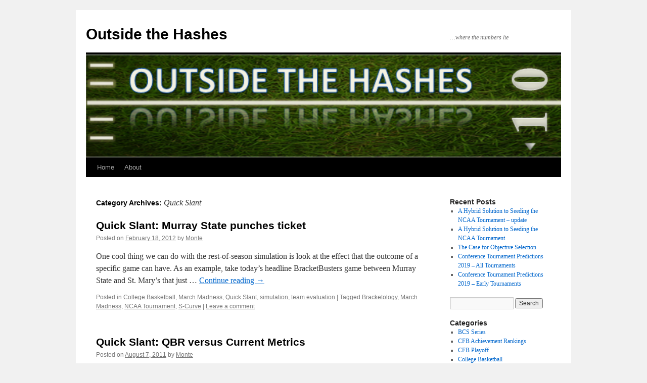

--- FILE ---
content_type: text/html; charset=UTF-8
request_url: http://outsidethehashes.com/?cat=14
body_size: 5036
content:
<!DOCTYPE html>
<html lang="en-US">
<head>
<meta charset="UTF-8" />
<title>
Quick Slant | Outside the Hashes	</title>
<link rel="profile" href="http://gmpg.org/xfn/11" />
<link rel="stylesheet" type="text/css" media="all" href="http://outsidethehashes.com/wp-content/themes/twentyten/style.css" />
<link rel="pingback" href="http://outsidethehashes.com/xmlrpc.php">
<link rel='dns-prefetch' href='//s.w.org' />
<link rel="alternate" type="application/rss+xml" title="Outside the Hashes &raquo; Feed" href="http://outsidethehashes.com/?feed=rss2" />
<link rel="alternate" type="application/rss+xml" title="Outside the Hashes &raquo; Comments Feed" href="http://outsidethehashes.com/?feed=comments-rss2" />
<link rel="alternate" type="application/rss+xml" title="Outside the Hashes &raquo; Quick Slant Category Feed" href="http://outsidethehashes.com/?feed=rss2&#038;cat=14" />
		<script type="text/javascript">
			window._wpemojiSettings = {"baseUrl":"https:\/\/s.w.org\/images\/core\/emoji\/12.0.0-1\/72x72\/","ext":".png","svgUrl":"https:\/\/s.w.org\/images\/core\/emoji\/12.0.0-1\/svg\/","svgExt":".svg","source":{"concatemoji":"http:\/\/outsidethehashes.com\/wp-includes\/js\/wp-emoji-release.min.js?ver=5.3.20"}};
			!function(e,a,t){var n,r,o,i=a.createElement("canvas"),p=i.getContext&&i.getContext("2d");function s(e,t){var a=String.fromCharCode;p.clearRect(0,0,i.width,i.height),p.fillText(a.apply(this,e),0,0);e=i.toDataURL();return p.clearRect(0,0,i.width,i.height),p.fillText(a.apply(this,t),0,0),e===i.toDataURL()}function c(e){var t=a.createElement("script");t.src=e,t.defer=t.type="text/javascript",a.getElementsByTagName("head")[0].appendChild(t)}for(o=Array("flag","emoji"),t.supports={everything:!0,everythingExceptFlag:!0},r=0;r<o.length;r++)t.supports[o[r]]=function(e){if(!p||!p.fillText)return!1;switch(p.textBaseline="top",p.font="600 32px Arial",e){case"flag":return s([127987,65039,8205,9895,65039],[127987,65039,8203,9895,65039])?!1:!s([55356,56826,55356,56819],[55356,56826,8203,55356,56819])&&!s([55356,57332,56128,56423,56128,56418,56128,56421,56128,56430,56128,56423,56128,56447],[55356,57332,8203,56128,56423,8203,56128,56418,8203,56128,56421,8203,56128,56430,8203,56128,56423,8203,56128,56447]);case"emoji":return!s([55357,56424,55356,57342,8205,55358,56605,8205,55357,56424,55356,57340],[55357,56424,55356,57342,8203,55358,56605,8203,55357,56424,55356,57340])}return!1}(o[r]),t.supports.everything=t.supports.everything&&t.supports[o[r]],"flag"!==o[r]&&(t.supports.everythingExceptFlag=t.supports.everythingExceptFlag&&t.supports[o[r]]);t.supports.everythingExceptFlag=t.supports.everythingExceptFlag&&!t.supports.flag,t.DOMReady=!1,t.readyCallback=function(){t.DOMReady=!0},t.supports.everything||(n=function(){t.readyCallback()},a.addEventListener?(a.addEventListener("DOMContentLoaded",n,!1),e.addEventListener("load",n,!1)):(e.attachEvent("onload",n),a.attachEvent("onreadystatechange",function(){"complete"===a.readyState&&t.readyCallback()})),(n=t.source||{}).concatemoji?c(n.concatemoji):n.wpemoji&&n.twemoji&&(c(n.twemoji),c(n.wpemoji)))}(window,document,window._wpemojiSettings);
		</script>
		<style type="text/css">
img.wp-smiley,
img.emoji {
	display: inline !important;
	border: none !important;
	box-shadow: none !important;
	height: 1em !important;
	width: 1em !important;
	margin: 0 .07em !important;
	vertical-align: -0.1em !important;
	background: none !important;
	padding: 0 !important;
}
</style>
	<link rel='stylesheet' id='wp-block-library-css'  href='http://outsidethehashes.com/wp-includes/css/dist/block-library/style.min.css?ver=5.3.20' type='text/css' media='all' />
<link rel='stylesheet' id='wp-block-library-theme-css'  href='http://outsidethehashes.com/wp-includes/css/dist/block-library/theme.min.css?ver=5.3.20' type='text/css' media='all' />
<link rel='stylesheet' id='twentyten-block-style-css'  href='http://outsidethehashes.com/wp-content/themes/twentyten/blocks.css?ver=20181018' type='text/css' media='all' />
<link rel='stylesheet' id='tablepress-default-css'  href='http://outsidethehashes.com/wp-content/plugins/tablepress/css/default.min.css?ver=1.10' type='text/css' media='all' />
<link rel='https://api.w.org/' href='http://outsidethehashes.com/index.php?rest_route=/' />
<link rel="EditURI" type="application/rsd+xml" title="RSD" href="http://outsidethehashes.com/xmlrpc.php?rsd" />
<link rel="wlwmanifest" type="application/wlwmanifest+xml" href="http://outsidethehashes.com/wp-includes/wlwmanifest.xml" /> 
<meta name="generator" content="WordPress 5.3.20" />
</head>

<body class="archive category category-quick-slant category-14">
<div id="wrapper" class="hfeed">
	<div id="header">
		<div id="masthead">
			<div id="branding" role="banner">
								<div id="site-title">
					<span>
						<a href="http://outsidethehashes.com/" title="Outside the Hashes" rel="home">Outside the Hashes</a>
					</span>
				</div>
				<div id="site-description">&#8230;where the numbers lie</div>

										<img src="http://outsidethehashes.com/wp-content/uploads/2011/01/cropped-OTH-logo-dark-1.png" width="940" height="204" alt="" />
								</div><!-- #branding -->

			<div id="access" role="navigation">
								<div class="skip-link screen-reader-text"><a href="#content" title="Skip to content">Skip to content</a></div>
								<div class="menu"><ul>
<li ><a href="http://outsidethehashes.com/">Home</a></li><li class="page_item page-item-2"><a href="http://outsidethehashes.com/?page_id=2">About</a></li>
</ul></div>
			</div><!-- #access -->
		</div><!-- #masthead -->
	</div><!-- #header -->

	<div id="main">

		<div id="container">
			<div id="content" role="main">

				<h1 class="page-title">
				Category Archives: <span>Quick Slant</span>				</h1>
				



	
			<div id="post-494" class="post-494 post type-post status-publish format-standard hentry category-college-basketball category-march-madness category-quick-slant category-simulation category-team-evaluation tag-bracketology tag-march-madness tag-ncaa-tournament tag-s-curve">
			<h2 class="entry-title"><a href="http://outsidethehashes.com/?p=494" rel="bookmark">Quick Slant: Murray State punches ticket</a></h2>

			<div class="entry-meta">
				<span class="meta-prep meta-prep-author">Posted on</span> <a href="http://outsidethehashes.com/?p=494" title="7:05 pm" rel="bookmark"><span class="entry-date">February 18, 2012</span></a> <span class="meta-sep">by</span> <span class="author vcard"><a class="url fn n" href="http://outsidethehashes.com/?author=1" title="View all posts by Monte">Monte</a></span>			</div><!-- .entry-meta -->

					<div class="entry-summary">
				<p>One cool thing we can do with the rest-of-season simulation is look at the effect that the outcome of a specific game can have. As an example, take today&#8217;s headline BracketBusters game between Murray State and St. Mary&#8217;s that just &hellip; <a href="http://outsidethehashes.com/?p=494">Continue reading <span class="meta-nav">&rarr;</span></a></p>
			</div><!-- .entry-summary -->
	
			<div class="entry-utility">
									<span class="cat-links">
						<span class="entry-utility-prep entry-utility-prep-cat-links">Posted in</span> <a href="http://outsidethehashes.com/?cat=22" rel="category">College Basketball</a>, <a href="http://outsidethehashes.com/?cat=23" rel="category">March Madness</a>, <a href="http://outsidethehashes.com/?cat=14" rel="category">Quick Slant</a>, <a href="http://outsidethehashes.com/?cat=65" rel="category">simulation</a>, <a href="http://outsidethehashes.com/?cat=26" rel="category">team evaluation</a>					</span>
					<span class="meta-sep">|</span>
												<span class="tag-links">
					<span class="entry-utility-prep entry-utility-prep-tag-links">Tagged</span> <a href="http://outsidethehashes.com/?tag=bracketology" rel="tag">Bracketology</a>, <a href="http://outsidethehashes.com/?tag=march-madness" rel="tag">March Madness</a>, <a href="http://outsidethehashes.com/?tag=ncaa-tournament" rel="tag">NCAA Tournament</a>, <a href="http://outsidethehashes.com/?tag=s-curve" rel="tag">S-Curve</a>				</span>
				<span class="meta-sep">|</span>
								<span class="comments-link"><a href="http://outsidethehashes.com/?p=494#respond">Leave a comment</a></span>
							</div><!-- .entry-utility -->
		</div><!-- #post-494 -->

		
	

	
			<div id="post-178" class="post-178 post type-post status-publish format-standard hentry category-football category-player-evaluation category-quick-slant category-review tag-clutch-index tag-dvoa tag-dyar tag-epa tag-espn tag-expected-points tag-leverage-index tag-passer-rating tag-total-qbr tag-win-probability tag-wpa">
			<h2 class="entry-title"><a href="http://outsidethehashes.com/?p=178" rel="bookmark">Quick Slant: QBR versus Current Metrics</a></h2>

			<div class="entry-meta">
				<span class="meta-prep meta-prep-author">Posted on</span> <a href="http://outsidethehashes.com/?p=178" title="10:32 pm" rel="bookmark"><span class="entry-date">August 7, 2011</span></a> <span class="meta-sep">by</span> <span class="author vcard"><a class="url fn n" href="http://outsidethehashes.com/?author=1" title="View all posts by Monte">Monte</a></span>			</div><!-- .entry-meta -->

					<div class="entry-summary">
				<p>Neil Paine over at the PFR blog wrote basically what I was going to follow up with  (albeit much better than I would have). I just wanted to add in a couple other correlations with current metrics that I looked &hellip; <a href="http://outsidethehashes.com/?p=178">Continue reading <span class="meta-nav">&rarr;</span></a></p>
			</div><!-- .entry-summary -->
	
			<div class="entry-utility">
									<span class="cat-links">
						<span class="entry-utility-prep entry-utility-prep-cat-links">Posted in</span> <a href="http://outsidethehashes.com/?cat=3" rel="category">Football</a>, <a href="http://outsidethehashes.com/?cat=4" rel="category">player evaluation</a>, <a href="http://outsidethehashes.com/?cat=14" rel="category">Quick Slant</a>, <a href="http://outsidethehashes.com/?cat=29" rel="category">review</a>					</span>
					<span class="meta-sep">|</span>
												<span class="tag-links">
					<span class="entry-utility-prep entry-utility-prep-tag-links">Tagged</span> <a href="http://outsidethehashes.com/?tag=clutch-index" rel="tag">Clutch Index</a>, <a href="http://outsidethehashes.com/?tag=dvoa" rel="tag">DVOA</a>, <a href="http://outsidethehashes.com/?tag=dyar" rel="tag">DYAR</a>, <a href="http://outsidethehashes.com/?tag=epa" rel="tag">EPA</a>, <a href="http://outsidethehashes.com/?tag=espn" rel="tag">ESPN</a>, <a href="http://outsidethehashes.com/?tag=expected-points" rel="tag">Expected Points</a>, <a href="http://outsidethehashes.com/?tag=leverage-index" rel="tag">Leverage Index</a>, <a href="http://outsidethehashes.com/?tag=passer-rating" rel="tag">Passer Rating</a>, <a href="http://outsidethehashes.com/?tag=total-qbr" rel="tag">Total QBR</a>, <a href="http://outsidethehashes.com/?tag=win-probability" rel="tag">Win Probability</a>, <a href="http://outsidethehashes.com/?tag=wpa" rel="tag">WPA</a>				</span>
				<span class="meta-sep">|</span>
								<span class="comments-link"><a href="http://outsidethehashes.com/?p=178#comments">1 Comment</a></span>
							</div><!-- .entry-utility -->
		</div><!-- #post-178 -->

		
	

	
			<div id="post-83" class="post-83 post type-post status-publish format-standard hentry category-descriptive category-football category-predictive category-quick-slant">
			<h2 class="entry-title"><a href="http://outsidethehashes.com/?p=83" rel="bookmark">Quick Slant: Descriptive versus Predictive</a></h2>

			<div class="entry-meta">
				<span class="meta-prep meta-prep-author">Posted on</span> <a href="http://outsidethehashes.com/?p=83" title="10:53 pm" rel="bookmark"><span class="entry-date">January 31, 2011</span></a> <span class="meta-sep">by</span> <span class="author vcard"><a class="url fn n" href="http://outsidethehashes.com/?author=1" title="View all posts by Monte">Monte</a></span>			</div><!-- .entry-meta -->

					<div class="entry-summary">
				<p>This is the first of my posts that I&#8217;ll call &#8220;Quick Slants&#8221;. These posts will be short and to the point, sometimes discussing a current event, a hot topic, or just a random topic I&#8217;m interested in. In this post, I &hellip; <a href="http://outsidethehashes.com/?p=83">Continue reading <span class="meta-nav">&rarr;</span></a></p>
			</div><!-- .entry-summary -->
	
			<div class="entry-utility">
									<span class="cat-links">
						<span class="entry-utility-prep entry-utility-prep-cat-links">Posted in</span> <a href="http://outsidethehashes.com/?cat=15" rel="category">descriptive</a>, <a href="http://outsidethehashes.com/?cat=3" rel="category">Football</a>, <a href="http://outsidethehashes.com/?cat=16" rel="category">predictive</a>, <a href="http://outsidethehashes.com/?cat=14" rel="category">Quick Slant</a>					</span>
					<span class="meta-sep">|</span>
												<span class="comments-link"><a href="http://outsidethehashes.com/?p=83#comments">1 Comment</a></span>
							</div><!-- .entry-utility -->
		</div><!-- #post-83 -->

		
	


			</div><!-- #content -->
		</div><!-- #container -->


		<div id="primary" class="widget-area" role="complementary">
			<ul class="xoxo">

		<li id="recent-posts-5" class="widget-container widget_recent_entries">		<h3 class="widget-title">Recent Posts</h3>		<ul>
											<li>
					<a href="http://outsidethehashes.com/?p=1452">A Hybrid Solution to Seeding the NCAA Tournament &#8211; update</a>
									</li>
											<li>
					<a href="http://outsidethehashes.com/?p=1441">A Hybrid Solution to Seeding the NCAA Tournament</a>
									</li>
											<li>
					<a href="http://outsidethehashes.com/?p=1436">The Case for Objective Selection</a>
									</li>
											<li>
					<a href="http://outsidethehashes.com/?p=1433">Conference Tournament Predictions 2019 – All Tournaments</a>
									</li>
											<li>
					<a href="http://outsidethehashes.com/?p=1431">Conference Tournament Predictions 2019 &#8211; Early Tournaments</a>
									</li>
					</ul>
		</li><li id="search-4" class="widget-container widget_search"><form role="search" method="get" id="searchform" class="searchform" action="http://outsidethehashes.com/">
				<div>
					<label class="screen-reader-text" for="s">Search for:</label>
					<input type="text" value="" name="s" id="s" />
					<input type="submit" id="searchsubmit" value="Search" />
				</div>
			</form></li><li id="categories-4" class="widget-container widget_categories"><h3 class="widget-title">Categories</h3>		<ul>
				<li class="cat-item cat-item-56"><a href="http://outsidethehashes.com/?cat=56">BCS Series</a>
</li>
	<li class="cat-item cat-item-112"><a href="http://outsidethehashes.com/?cat=112">CFB Achievement Rankings</a>
</li>
	<li class="cat-item cat-item-111"><a href="http://outsidethehashes.com/?cat=111">CFB Playoff</a>
</li>
	<li class="cat-item cat-item-22"><a href="http://outsidethehashes.com/?cat=22">College Basketball</a>
</li>
	<li class="cat-item cat-item-44"><a href="http://outsidethehashes.com/?cat=44">College Football</a>
</li>
	<li class="cat-item cat-item-96"><a href="http://outsidethehashes.com/?cat=96">Conference Tournament predictions</a>
</li>
	<li class="cat-item cat-item-41"><a href="http://outsidethehashes.com/?cat=41">decision making</a>
</li>
	<li class="cat-item cat-item-15"><a href="http://outsidethehashes.com/?cat=15">descriptive</a>
</li>
	<li class="cat-item cat-item-11"><a href="http://outsidethehashes.com/?cat=11">Drive Simulator</a>
</li>
	<li class="cat-item cat-item-68"><a href="http://outsidethehashes.com/?cat=68">Evaluating QBs Series</a>
</li>
	<li class="cat-item cat-item-3"><a href="http://outsidethehashes.com/?cat=3">Football</a>
</li>
	<li class="cat-item cat-item-23"><a href="http://outsidethehashes.com/?cat=23">March Madness</a>
</li>
	<li class="cat-item cat-item-17"><a href="http://outsidethehashes.com/?cat=17">offense versus defense</a>
</li>
	<li class="cat-item cat-item-13"><a href="http://outsidethehashes.com/?cat=13">play calling</a>
</li>
	<li class="cat-item cat-item-4"><a href="http://outsidethehashes.com/?cat=4">player evaluation</a>
</li>
	<li class="cat-item cat-item-16"><a href="http://outsidethehashes.com/?cat=16">predictive</a>
</li>
	<li class="cat-item cat-item-14 current-cat"><a aria-current="page" href="http://outsidethehashes.com/?cat=14">Quick Slant</a>
</li>
	<li class="cat-item cat-item-5"><a href="http://outsidethehashes.com/?cat=5">randomness</a>
</li>
	<li class="cat-item cat-item-29"><a href="http://outsidethehashes.com/?cat=29">review</a>
</li>
	<li class="cat-item cat-item-12"><a href="http://outsidethehashes.com/?cat=12">run/pass distribution</a>
</li>
	<li class="cat-item cat-item-65"><a href="http://outsidethehashes.com/?cat=65">simulation</a>
</li>
	<li class="cat-item cat-item-45"><a href="http://outsidethehashes.com/?cat=45">strategy</a>
</li>
	<li class="cat-item cat-item-28"><a href="http://outsidethehashes.com/?cat=28">talent distribution</a>
</li>
	<li class="cat-item cat-item-26"><a href="http://outsidethehashes.com/?cat=26">team evaluation</a>
</li>
	<li class="cat-item cat-item-1"><a href="http://outsidethehashes.com/?cat=1">Uncategorized</a>
</li>
		</ul>
			</li><li id="archives-5" class="widget-container widget_archive"><h3 class="widget-title">Archives</h3>		<ul>
				<li><a href='http://outsidethehashes.com/?m=202003'>March 2020</a></li>
	<li><a href='http://outsidethehashes.com/?m=201903'>March 2019</a></li>
	<li><a href='http://outsidethehashes.com/?m=201803'>March 2018</a></li>
	<li><a href='http://outsidethehashes.com/?m=201703'>March 2017</a></li>
	<li><a href='http://outsidethehashes.com/?m=201702'>February 2017</a></li>
	<li><a href='http://outsidethehashes.com/?m=201612'>December 2016</a></li>
	<li><a href='http://outsidethehashes.com/?m=201603'>March 2016</a></li>
	<li><a href='http://outsidethehashes.com/?m=201602'>February 2016</a></li>
	<li><a href='http://outsidethehashes.com/?m=201412'>December 2014</a></li>
	<li><a href='http://outsidethehashes.com/?m=201411'>November 2014</a></li>
	<li><a href='http://outsidethehashes.com/?m=201303'>March 2013</a></li>
	<li><a href='http://outsidethehashes.com/?m=201302'>February 2013</a></li>
	<li><a href='http://outsidethehashes.com/?m=201301'>January 2013</a></li>
	<li><a href='http://outsidethehashes.com/?m=201208'>August 2012</a></li>
	<li><a href='http://outsidethehashes.com/?m=201203'>March 2012</a></li>
	<li><a href='http://outsidethehashes.com/?m=201202'>February 2012</a></li>
	<li><a href='http://outsidethehashes.com/?m=201201'>January 2012</a></li>
	<li><a href='http://outsidethehashes.com/?m=201112'>December 2011</a></li>
	<li><a href='http://outsidethehashes.com/?m=201110'>October 2011</a></li>
	<li><a href='http://outsidethehashes.com/?m=201109'>September 2011</a></li>
	<li><a href='http://outsidethehashes.com/?m=201108'>August 2011</a></li>
	<li><a href='http://outsidethehashes.com/?m=201107'>July 2011</a></li>
	<li><a href='http://outsidethehashes.com/?m=201103'>March 2011</a></li>
	<li><a href='http://outsidethehashes.com/?m=201102'>February 2011</a></li>
	<li><a href='http://outsidethehashes.com/?m=201101'>January 2011</a></li>
		</ul>
			</li><li id="meta-5" class="widget-container widget_meta"><h3 class="widget-title">Meta</h3>			<ul>
						<li><a href="http://outsidethehashes.com/wp-login.php">Log in</a></li>
			<li><a href="http://outsidethehashes.com/?feed=rss2">Entries feed</a></li>
			<li><a href="http://outsidethehashes.com/?feed=comments-rss2">Comments feed</a></li>
			<li><a href="https://wordpress.org/">WordPress.org</a></li>			</ul>
			</li>			</ul>
		</div><!-- #primary .widget-area -->

	</div><!-- #main -->

	<div id="footer" role="contentinfo">
		<div id="colophon">



			<div id="site-info">
				<a href="http://outsidethehashes.com/" title="Outside the Hashes" rel="home">
					Outside the Hashes				</a>
							</div><!-- #site-info -->

			<div id="site-generator">
								<a href="https://wordpress.org/" class="imprint" title="Semantic Personal Publishing Platform">
					Proudly powered by WordPress.				</a>
			</div><!-- #site-generator -->

		</div><!-- #colophon -->
	</div><!-- #footer -->

</div><!-- #wrapper -->

<script type='text/javascript' src='http://outsidethehashes.com/wp-includes/js/wp-embed.min.js?ver=5.3.20'></script>
<!--stats_footer_test--><script src="http://stats.wordpress.com/e-202603.js" type="text/javascript"></script>
<script type="text/javascript">
st_go({blog:'19378525',v:'ext',post:'0'});
var load_cmc = function(){linktracker_init(19378525,0,2);};
if ( typeof addLoadEvent != 'undefined' ) addLoadEvent(load_cmc);
else load_cmc();
</script>
</body>
</html>
